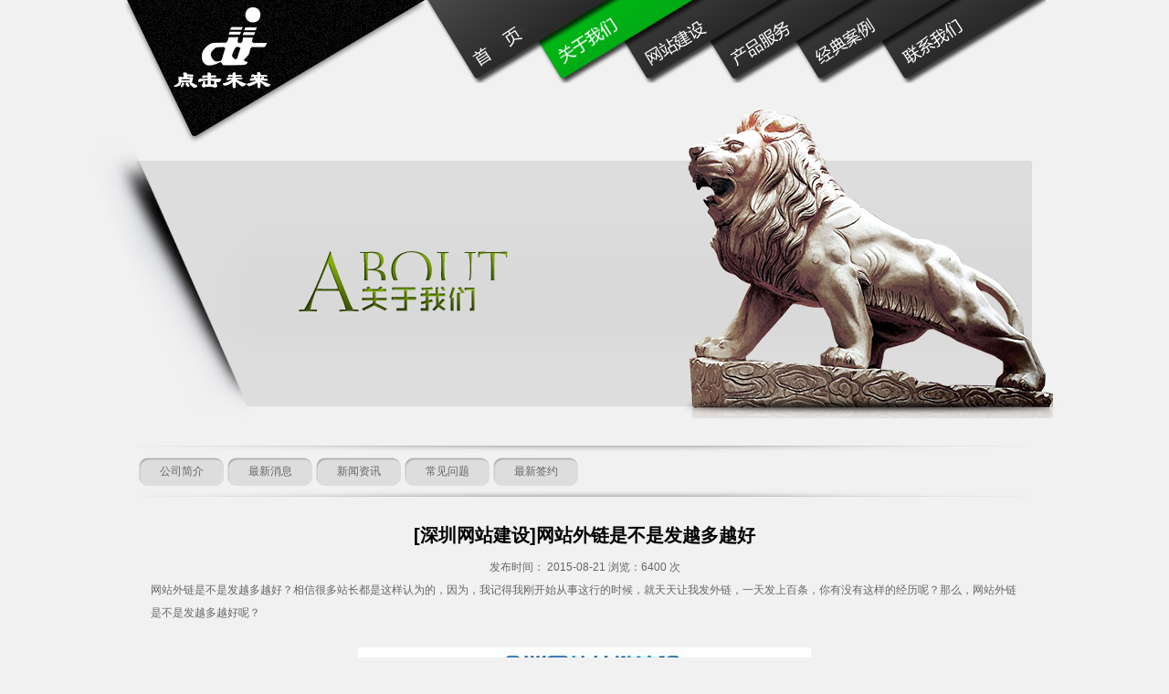

--- FILE ---
content_type: text/html; charset=utf-8
request_url: https://www.djie.net/index.php/About/view/typeid/1/id/855.html
body_size: 3924
content:
<!DOCTYPE html PUBLIC "-//W3C//DTD XHTML 1.0 Transitional//EN" "http://www.w3.org/TR/xhtml1/DTD/xhtml1-transitional.dtd">

<html xmlns="http://www.w3.org/1999/xhtml">

<head>

<meta http-equiv="Content-Type" content="text/html; charset=utf-8" />

<title>[深圳网站建设]网站外链是不是发越多越好_公司简介_深圳市点击未来科技有限公司</title>

<meta name="keywords" content="深圳网站建设" />

<meta name="description" content="网站外链是不是发越多越好？相信很多站长都是这样认为的，因为，我记得我刚开始从事这行的时候，就天天让我发外链，一天发上百条，你有没有这样的经历呢？那么，网站外链是不是发越多越好呢？" />

<link rel="stylesheet" href="/App/Modules/Home/Tpl/default/style/style.css" type="text/css" />

<link rel="shortcut icon" href="favicon.ico" />

<script src="/App/Modules/Home/Tpl/default/js/jquery.js" type=text/javascript></script>

<script src="/App/Modules/Home/Tpl/default/js/style.js" type=text/javascript></script>

<script src="/App/Modules/Home/Tpl/default/js/jquery.SuperSlide.js" type=text/javascript></script>
<meta property="qc:admins" content="1454231115642156654" />
<meta property="wb:webmaster" content="86b2643a982750aa" />


<!--[if IE 6]>

<script type="text/javascript" src="/App/Modules/Home/Tpl/default/js/png.js" ></script>

<![endif]-->

</head>

<body >



    <div class="header wp rel">

    	<div class="logo l"><a href="/"><img src="/App/Modules/Home/Tpl/default/images/logo.png" alt="深圳网站建设公司_点击未来" title="点击未来" /></a></div>

        <ul class="nav r rel">

        	<li id="item1" >

                <span></span>

                <a href="/">

                    <img src="/App/Modules/Home/Tpl/default/images/home.png" alt="首页"/>

                </a>

            </li>

            <li id="item2" class='on'>

                <span></span>

                <a href="/index.php/about/index/typeid/6.html"  >

                    <img src="/Public/Uploads/pic/527c94eb98968.png" alt="关于我们"/>

                </a>

            </li><li id="item3" >

                <span></span>

                <a href="/index.php/bulid/index/typeid/10.html"  >

                    <img src="/Public/Uploads/pic/527c963d8d24d.png" alt="网站建设"/>

                </a>

            </li><li id="item4" >

                <span></span>

                <a href="/index.php/service/index/typeid/3.html"  >

                    <img src="/Public/Uploads/pic/527c96597b21a.png" alt="产品服务"/>

                </a>

            </li><li id="item5" >

                <span></span>

                <a href="/index.php/case/lists/typeid/14.html"  >

                    <img src="/Public/Uploads/pic/527c96723d090.png" alt="经典案例"/>

                </a>

            </li><li id="item6" >

                <span></span>

                <a href="/index.php/contact/index/typeid/5.html"  >

                    <img src="/Public/Uploads/pic/527c968563d79.png" alt="联系我们"/>

                </a>

            </li>
        

        </ul>

    </div>

<!-- 网站banner -->

<div class="bann rel" style="background:url(/Public/Uploads/pic/52a29cdad3a45.jpg) no-repeat bottom center;">
  </div> 

<!-- 网站banner结束 -->

    <div class="main wp">

<!-- 网站导航 -->

        <ul class="subnav">
	<li ><a rel="nofollow" href="/index.php/about/index/typeid/6.html">公司简介</a></li><li ><a  href="/index.php/about/lists/typeid/7.html">最新消息</a></li><li ><a  href="/index.php/about/lists/typeid/8.html">新闻资讯</a></li><li ><a  href="/index.php/about/lists/typeid/9.html">常见问题</a></li><li ><a  href="/index.php/about/lists/typeid/18.html">最新签约</a></li></ul>


<!-- 网站导航结束 --> 

        <div class="cont">

        <div class="about">

            <h1>

                   [深圳网站建设]网站外链是不是发越多越好
            </h1>

            <p align='center'>

                发布时间： 2015-08-21 浏览：6400 次

            </p>

            <p>网站外链是不是发越多越好？相信很多站长都是这样认为的，因为，我记得我刚开始从事这行的时候，就天天让我发外链，一天发上百条，你有没有这样的经历呢？那么，网站外链是不是发越多越好呢？</p><p>&nbsp;</p><p style="TEXT-ALIGN: center"><img title="网站外链是不是发越多越好" src="/Public/Uploads/pic/201508/55dadcba47b41.png"/></p><p>&nbsp;</p><p>网站外链是不是发越多越好呢？点击未来小编介绍到，这是种错误的认识，并且发外链不当，会给网站带来降权的影响，网站外链一定要合适的、正确的发布外链，首先网站外链一定要是相关性，并且一定要是优质的外链，不能说一篇不相关的文章里面加一个不相关的链接，这样，即使吸引了流量，但是跳出率高，也会给网站带来降权的风险。</p><p>总而言之，网站外链在于精不在多，所有的站长们应该特别注意。</p><p>小编建议：外链的建设前期可以起到辅助的作用。中后期不建议过度重视外链。</p><p style="PADDING-RIGHT: 0px; MARGIN-TOP: 0px; PADDING-LEFT: 0px; FONT-SIZE: 12px; MARGIN-BOTTOM: 0px; PADDING-BOTTOM: 0px; COLOR: rgb(102,102,102); LINE-HEIGHT: 25px; PADDING-TOP: 0px; FONT-FAMILY: 宋体, Helvetica, sans-seri; WHITE-SPACE: normal; BACKGROUND-COLOR: rgb(241,241,241); TEXT-ALIGN: center"><a style="PADDING-RIGHT: 0px; PADDING-LEFT: 0px; PADDING-BOTTOM: 0px; MARGIN: 0px; COLOR: rgb(102,102,102); PADDING-TOP: 0px; TEXT-DECORATION: none" href="http://webim.qiao.baidu.com/im/index?siteid=4667903&ucid=924719&lastsubid=978002&from=%E5%B9%BF%E4%B8%9C%E6%B7%B1%E5%9C%B3&bid=1fff7dfc516ad70763114614&groupid=0&groupname=%E9%BB%98%E8%AE%A4%E5%88%86%E7%BB%84&chattype=1&ref=http%3A%2F%2Fwww.djie.net%2F" target="_self"><img style="BORDER-RIGHT: 0px; PADDING-RIGHT: 0px; BORDER-TOP: 0px; PADDING-LEFT: 0px; PADDING-BOTTOM: 0px; MARGIN: 0px; VERTICAL-ALIGN: middle; BORDER-LEFT: 0px; PADDING-TOP: 0px; BORDER-BOTTOM: 0px; FONT-FAMILY: Tahoma" src="/Common/Plugin/Ueditor/php/upload/78881440147888.png"/></a>&nbsp;&nbsp;&nbsp;&nbsp;&nbsp;&nbsp;&nbsp;<a style="PADDING-RIGHT: 0px; PADDING-LEFT: 0px; PADDING-BOTTOM: 0px; MARGIN: 0px; COLOR: rgb(102,102,102); PADDING-TOP: 0px; TEXT-DECORATION: none" href="http://www.djie.net/contact/index/typeid/5.html" target="_self"><img style="BORDER-RIGHT: 0px; PADDING-RIGHT: 0px; BORDER-TOP: 0px; PADDING-LEFT: 0px; PADDING-BOTTOM: 0px; MARGIN: 0px; VERTICAL-ALIGN: middle; BORDER-LEFT: 0px; PADDING-TOP: 0px; BORDER-BOTTOM: 0px; FONT-FAMILY: Tahoma" src="/Common/Plugin/Ueditor/php/upload/8891440147888.png"/></a></p><p style="PADDING-RIGHT: 0px; MARGIN-TOP: 0px; PADDING-LEFT: 0px; FONT-SIZE: 12px; MARGIN-BOTTOM: 0px; PADDING-BOTTOM: 0px; COLOR: rgb(102,102,102); LINE-HEIGHT: 25px; PADDING-TOP: 0px; FONT-FAMILY: 宋体, Helvetica, sans-seri; WHITE-SPACE: normal; BACKGROUND-COLOR: rgb(241,241,241); TEXT-ALIGN: center">&nbsp;&nbsp;&nbsp;&nbsp;<img title="2.png" style="BORDER-RIGHT: 0px; PADDING-RIGHT: 0px; BORDER-TOP: 0px; PADDING-LEFT: 0px; PADDING-BOTTOM: 0px; MARGIN: 0px; VERTICAL-ALIGN: middle; BORDER-LEFT: 0px; PADDING-TOP: 0px; BORDER-BOTTOM: 0px; FONT-FAMILY: Tahoma" src="/Common/Plugin/Ueditor/php/upload/72451440147888.png"/>&nbsp;&nbsp;<strong style="PADDING-RIGHT: 0px; PADDING-LEFT: 0px; PADDING-BOTTOM: 0px; MARGIN: 0px; PADDING-TOP: 0px"><span style="PADDING-RIGHT: 0px; PADDING-LEFT: 0px; FONT-SIZE: 18px; PADDING-BOTTOM: 0px; MARGIN: 0px; PADDING-TOP: 0px">0755-82925166&nbsp;</span></strong><span style="PADDING-RIGHT: 0px; PADDING-LEFT: 0px; FONT-SIZE: 18px; PADDING-BOTTOM: 0px; MARGIN: 0px; PADDING-TOP: 0px">&nbsp;&nbsp;</span>&nbsp;&nbsp;&nbsp; &nbsp; &nbsp; &nbsp; &nbsp; &nbsp; &nbsp; &nbsp; &nbsp; &nbsp; &nbsp; &nbsp; &nbsp; &nbsp; &nbsp; &nbsp;&nbsp;&nbsp;<img title="3.png" style="BORDER-RIGHT: 0px; PADDING-RIGHT: 0px; BORDER-TOP: 0px; PADDING-LEFT: 0px; PADDING-BOTTOM: 0px; MARGIN: 0px; VERTICAL-ALIGN: middle; BORDER-LEFT: 0px; PADDING-TOP: 0px; BORDER-BOTTOM: 0px; FONT-FAMILY: Tahoma" src="/Common/Plugin/Ueditor/php/upload/39391440147888.png"/>&nbsp;&nbsp;<strong style="PADDING-RIGHT: 0px; PADDING-LEFT: 0px; PADDING-BOTTOM: 0px; MARGIN: 0px; PADDING-TOP: 0px"><span style="PADDING-RIGHT: 0px; PADDING-LEFT: 0px; FONT-SIZE: 18px; PADDING-BOTTOM: 0px; MARGIN: 0px; PADDING-TOP: 0px">0755-82925166</span></strong><span style="PADDING-RIGHT: 0px; PADDING-LEFT: 0px; FONT-SIZE: 18px; PADDING-BOTTOM: 0px; MARGIN: 0px; PADDING-TOP: 0px">&nbsp;&nbsp;&nbsp;</span>&nbsp;</p>   






 
  <p><span style="COLOR: #ff0000">小编还为您推荐一些seo优化知识：</span></p>
   





              上一篇：
	   没有了
	   &nbsp;&nbsp;&nbsp;

       下一篇：
	   没有了  

        </div>

        </div>    

    </div>  

    <div class="x44"></div>

    <div class="footer">

    	<div class="wp">

        	<div class="fs1 l">

            	<div class="t4">联系我们</div>

                <dl>

                	<dd>

                    	<img src="/App/Modules/Home/Tpl/default/images/tell.jpg" width="216" height="54" alt="深圳网站建设联系电话_点击未来" />

                        <p><i>&copy;copyright</i><span>深圳市点击未来科技有限公司</span></p>


                        <p><i>Address:</i><span>深圳市福田区景田路锦文阁大厦2604-2605




                        </span>

                        </p>

                        <p><a href="http://www.djie.net/index.php/about/view/typeid/1/id/855/t/mobile">手机版</a></p>

<script id="ebsgovicon" src="https://szcert.ebs.org.cn/govicons.js?id=c0aa1f3e-9f9a-4660-9710-50cc894c4ebd&width=18&height=26&type=1" type="text/javascript" charset="utf-8"></script>
                       <script type="text/javascript">var cnzz_protocol = (("https:" == document.location.protocol) ? " https://" : " http://");document.write(unescape("%3Cspan id='cnzz_stat_icon_1254691420'%3E%3C/span%3E%3Cscript src='" + cnzz_protocol + "s11.cnzz.com/z_stat.php%3Fid%3D1254691420%26show%3Dpic' type='text/javascript'%3E%3C/script%3E"));</script>




</script>

 <script type="text/javascript"> var _bdhmProtocol = (("https:" == document.location.protocol) ? " https://" : " http://"); document.write(unescape("%3Cscript src='" + _bdhmProtocol + "hm.baidu.com/h.js%3Ff7cf1fd408e44d5c585450f4b9e2ae48' type='text/javascript'%3E%3C/script%3E")) </script>





                    </dd>

                    <dt>

                    	<img src="/Public/Uploads/pic/52fb3bed1b2df.png" alt="深圳网站建设二维码_点击未来" title="点击未来二维码" width='120'/>

                    </dt>

                </dl>

            </div>

            <div class="fs2 l">

            	<div class="t4">快捷导航</div>

                <ul>

                    <li><a href="/">主页 / HOME</a></li>

                    <li><a rel="nofollow" href="/index.php/case/lists/typeid/4.html">成功案例 / PORTFOLIO</a></li>

                    <li><a href="/index.php/service/index/typeid/3.html">服务 / SERVICES</a></li>

                    <li><a href="/index.php/about/index/typeid/1.html">关于我们 / ABOUT</a></li>

                    <li><a rel="nofollow" href="/index.php/contact/index/typeid/5.html">联系我们 / CONTACT</a></li>

                    <li><a rel="nofollow" href="/index.php/contact/index/typeid/5.html">加入我们/JOBS</a></li>

                    

                </ul>

            </div>

            <div class="fs3 l">

            	<div class="t4">网站建设</div>

                  <ul>

                 <li><a href="/index.php/bulid/index/typeid/10.html" target="_blank">经济型</a></li><li><a href="/index.php/bulid/index/typeid/11.html" target="_blank">展示型</a></li><li><a href="/index.php/bulid/index/typeid/12.html" target="_blank">标准型</a></li><li><a href="/index.php/bulid/index/typeid/13.html" target="_blank">增强型</a></li>
                  </ul>

            </div>

            <div class="fs4 r">

            	<div class="t4">产品服务</div>

                 <ul>

                 <li><a href="/index.php/service/index/typeid/40.html" target="_blank">网站建设</a></li><li><a href="/index.php/service/lists/typeid/41.html" target="_blank">域名注册</a></li><li><a href="/index.php/service/view/typeid/42/id/357.html" target="_blank">空间租用</a></li><li><a href="/index.php/service/view/typeid/43/id/364.html" target="_blank">企业邮箱</a></li><li><a href="/index.php/service/lists/typeid/45.html" target="_blank">网站优化</a></li>
                  </ul>
  
            </div>

        </div>

    </div>

    


    </body>


</html>

--- FILE ---
content_type: text/css
request_url: https://www.djie.net/App/Modules/Home/Tpl/default/style/style.css
body_size: 4346
content:
/* By 东方的太阳 QQ:465002188 */



/* 全局样式 */

* {padding:0;margin:0;}

body{font-size:12px;color:#666;font-family:宋体, Helvetica, sans-seri;background:#f1f1f1 ;}

ul,ol{list-style-type:none;}

textarea,select,input,button,label,img{vertical-align:middle;font-size:12px;font-family:"Tahoma";}

input[type=submit] {cursor:pointer}

input,button{overflow:visible;}

table {border-collapse:collapse;}

img {border:0;}

html{-webkit-text-size-adjust:none;overflow-x:hidden;overflow-y:auto;}



/* 定义全局宽 */

.wp {width:980px;margin:0px auto;overflow:hidden;}



/*  - - - - - - - - - 类别样式  - - - - - - - - -*/

.c {clear:both;overflow:hidden;display:block;zoom:1}

.l {float:left;}

.r {float:right;}

.rel {position:relative}

.abs {position:absolute;}

em,i {font-style:normal;}

.none {display:none;}



/* 链接样式 */

a{color:#666;text-decoration:none;}

a:link{}	

a:hover{text-decoration:none;color:#000}	/*设置对象在其鼠标悬停时的样式表属性*/

a:active{}  /*在鼠标点击与释放之间发生的事件*/

a:visited{} /* 已被访问过时的样式表属性 */

a:focus { -moz-outline-style: none; }

a:focus { outline: none; } 







.header {height:158px;width:1010px;z-index:99;}

.logo {width:331px;}

.nav {width:679px;}

.nav li {float:left;width:214px;height:91px;margin-right:-120px;}

.nav li span {display:block;width:214px;height:91px;background:url(../images/nav_li.png) no-repeat;position:absolute;}



.nav li#item1 span {z-index:7;}

.nav li#item2 span {z-index:6;}

.nav li#item3 span {z-index:5;}

.nav li#item4 span {z-index:4;}

.nav li#item5 span {z-index:3;}

.nav li#item6 span {z-index:2;}



.nav li a {position:relative;left:51px;top:0;z-index:999}

.nav li.on span, .nav li:hover span {background:url(../images/nav_on.png) no-repeat;}



.bann {height:340px;margin-top:-40px;}



.main {padding:30px 0;}

.subnav {background:url(../images/sub_bg.jpg) repeat-y;line-height:56px;text-align:left;}

.subnav li {display:inline-block;width:93px;height:56px;line-height:56px;background:url(../images/sub_li.jpg) center center no-repeat;}

.subnav li {*display:inline;*margin:0 2px; margin:0 2px; }

.subnav li.on, .subnav li a:hover {background:url(../images/sub_on.jpg) center center no-repeat;color:#fff;}

.subnav li.on a {color:#fff;}

.subnav li a {display:block;padding:0;text-align: center;}



.cont {padding:20px 0 0 0;}

.about {padding:0 15px;line-height:25px;}

.about h1 {color:#000;text-align:center;padding:10px 0;font-size:20px;}

.about_left {width:60px;}

.about_right {width:872px;}

.x1, .x3 {height:10px;font-size:10px;}

.x1 img, .x3 img {float:left;}

.x2 {background:url(../images/x2.jpg) repeat-y;padding:5px 15px 0 15px;}

.x2 p {padding:0 0 20px 0;}





.feed {width:322px;margin-left:70px;background:url(../images/feed_bg.jpg) no-repeat left top;padding-left:148px;_display:inline;}

.contact {width:370px;line-height:25px;}

.contact h1 {font-size:18px;font-weight:normal;font-family:微软雅黑;padding:0 0 10px 0;color:#333;}

.inp {height:28px;border:1px solid #99c228;margin-bottom:10px;width:320px;padding:0 10px;color:#666;line-height:28px;}

.feed textarea {border:1px solid #99c228;width:320px;padding:10px;height:100px;color:#666;}

.mit1 {background:#99c228;font-size:14px;padding:3px 7px;color:#fff;border:0;margin-top:10px;cursor:pointer;}





.ser_box {width:1050px;}

.ser_box dl {width:470px;background:url(../images/x4.jpg) repeat-x bottom;padding:20px 40px 20px 0;float:left;}

.ser_box dl dt {float:left;width:175px;}

.ser_box dl dd {float:left;width:290px;line-height:22px;}

.ser_box dl dd h4 {padding:10px 0;}







.list1 dd {background:url(../images/x4.jpg) repeat-x bottom;padding:15px 0;overflow:hidden;zoom:1;line-height:22px;}

.list1 dd img {float:left;margin-right:15px;}

.list1 dd .more {color:#00cb17;font-weight:bold;}

.list1 dd h4 {background:url(../images/li1.jpg) no-repeat 115px center;padding-left:135px;font-size:14px;}

.list1 dd h4 a {color:#333}

.list1 dd p {padding:5px 0;}



.page {padding:20px 0 0 0;text-align:center;font-family:Arial, Helvetica, sans-serif;}



.container2{width:980px;height:304px;margin:0px auto;overflow:hidden;position:relative;-moz-user-select:none;}

.container2 ul{width:10000px;position:absolute;left:0px;top:0px;padding:0;margin:0;}

.list3 {padding:0 0 20px 0;width:1000px;}

.list3 li {width:317px;float:left;margin-right:14px;_display:inline;}

.list3 li p {line-height:20px;}

.list3 li i {display:block;font-size:14px;font-family:微软雅黑;padding:5px 0;}

.list3 li img {border:8px solid #ececec;}

.list3 li a:hover img {border:8px solid #309e00;}





.ym {padding:0 0 25px 0;background:url(../images/yy_bg.jpg) no-repeat 0 30px;height:194px;}

.t2 {padding:0 0 15px 0;}

.ym dt {width:900px;height:26px;background:url(../images/so_bg.jpg) no-repeat 60px 13px;margin-bottom:10px;padding-bottom:5px;}

.ym dd {background:url(../images/x5.jpg) repeat-x top;}

.inp2 {height:26px;line-height:26px;width:180px;float:left;padding-left:10px;}

.mit2 {width:50px;height:26px;float:left;cursor:pointer}

.ym dt label {float:left;padding:5px 10px 0 0;}

.inp2, .mit2 {background:none;border:0;}

.ym dt, .ym dd {padding-left:20px;padding-top:13px;}

.ym dd label {width:130px;float:left;display:block;padding:8px 0 0 0}

.ym dd label input {margin-right:3px;}



.banner {top:-128px;margin-bottom:-128px;}

.banner, .banner li a {height:503px;display:block;}





.gg {background:url(../images/gg_bg.jpg) repeat-x;height:42px;line-height:37px;}

.gg_title {float:left;color:#d70001;font-weight:bold;padding-right:5px;}

.gg .bd {float:left;}



.pro_box {height:238px;background:url(../images/bg1.jpg) no-repeat;margin:10px auto 0 auto;width:986px;}

.pro_box .p1 {float:left;width:193px;padding:15px 24px 0 28px;}

.ptitle {font-weight:bold;color:#3e3e3e;padding:0 0 10px 5px;}

.pro_box p {color:#444;padding:10px 5px 0 5px;font-family:Arial, Helvetica, sans-serif;line-height:18px;}

.pro_box p i {color:#666;}





.f1 {background:url(../images/x11.jpg) repeat-x bottom;padding:5px 0 15px 0;}

.f1 .bgc {background:url(../images/x10.jpg) repeat-y center top}

.order {width:474px;float:left;padding:15px 50px 15px 0}

.news {width:450px;float:right;padding:15px 0 15px 0}



.t3 {height:40px;}

.t3 p, .t3 h3 {float:left;}

.t3 p {color:#05cd1c;font-size:25px;font-family:Arial, Helvetica, sans-serif;}

.t3 h3 {font-size:18px;font-family:微软雅黑;font-weight:normal;padding:4px 0 0 10px;color:#555;}



.list4 {line-height:20px;}

.list4 h4 {font-size:12px;}

.list4 h4 a {}

.list4 li {padding:0 0 10px 0;}





.f2 {width:1069px;margin:0 auto;height:327px;background:url(../images/bg2.jpg) no-repeat;}

.company {width: 376px;margin-top: 60px;margin-left: 140px;display: inline;line-height:19px;font-family:Arial, Helvetica, sans-serif;}

.company h3 {text-align:right;}



.massage{ width:200px; height:180px; position:absolute; left:699px; top:122px; }

.massage p{ margin-bottom:18px;}

.input_text{ width:180px; height:16px; line-height:16px; padding:0 5px; border:0; color:#777777; background-color:none  }

.input_texts{ width:180px; height:55px;padding:0 5px; border:0; color:#777777; overflow:auto;  background-color:none; margin-top:5px }

.bton{ width:78px; height:31px; background:url(../images/send.gif) top left no-repeat; border:none; display:block}

.bton:hover{  background:url(../images/send.gif) 0px -31px no-repeat;}





.x44 {background:url(../images/x44.jpg) repeat-x center center;height:3px;overflow:hidden;font-size:3px;}

.footer {background:url(../images/f_bg.jpg) repeat-x 0 -36px;height:330px;}

.fs1 {width:456px;}

.fs2 {width:157px;margin-left:20px;display:inline;}

.fs3 {width:110px;margin-left:20px;display:inline;}

.fs4 {width:195px;}

.t4 {height: 30px;line-height: 30px;padding: 0 5px;font-size: 14px;color: #929292;border-bottom: 1px solid #585858;font-weight: bold;font-family:Verdana, Geneva, sans-serif,"微软雅黑", "宋体";margin-bottom:10px;}

.footer .wp {padding:40px 0 0 0;}



.fs2 ul li {background:url(../images/icon01.jpg) no-repeat 5px center;padding-left:17px;height:23px;line-height:23px;}

.fs2 ul li a, .footer {font-family:Arial, Helvetica, sans-serif;}

/*.fs3 ul li {padding:4px 0 4px 0px;}

.fs3 ul li img {margin-right:5px;}*/

.fs3 ul li {background:url(../images/icon01.jpg) no-repeat 5px center;padding-left:17px;height:23px;line-height:23px;}

.fs3 ul li a, .footer {font-family:Arial, Helvetica, sans-serif;}

.fs4 ul li {background:url(../images/icon01.jpg) no-repeat 5px center;padding-left:17px;height:23px;line-height:23px;}

.fs4 ul li a, .footer {font-family:Arial, Helvetica, sans-serif;}

.fs4 i {color:#fff;}



.fs1 dt {width:221px;float:right;}

.fs1 dd {width:216px;float:left;line-height:18px;}

.fs1 dt img {border:5px solid #7b7b7b}

.fs1 dd p {overflow:hidden;zoom:1;padding:5px 0 0 0}

.fs1 dd p i {display:block;width:50px;float:left;text-align:right;padding-right:3px;}

.fs1 dd p span {display:block;float:right;width:156px;}





.flink {background:#000;padding:15px 0;}

.flink a:hover, .footer a:hover {color:#fff;

text-decoration:underline}

.flink a {padding:0 5px;}

/*验证码*/

.code{ 

	margin-top: 10px;

}

.code input{ 

	width: 60px;

}

/*客服链接*/

a.kf { color:#fff}

.reinfo{

	padding: 0px 0  20px 0;

	width: 980px;

	display: none;

}

.reinfo  h3{

	font-size: 20px;

	line-height:30px;

}

.reinfo p{

	font-size: 18px;

	line-height:30px;

}

.reinfo p span{

	padding-right: 10px;

}

.reinfo p strong,.reinfo p em{

	

	font-weight: 400;

	font-style: normal;

}

.reinfo p strong{

	color: red;

}

.reinfo p em{

	color: green;

}







.page span,.page a{

	padding: 3px 10px;

	margin-right:5px; 

	border:1px solid #309E00;

}

.page span{

	background: #309E00;

	color: #fff;

}



.massage p{

	position: relative;

}

.massage p .bton{

	position: absolute;

	top:0;

	left: -100px

}

.massage p .inp{

	position: absolute;

	top:0;

	left: 0px;

	width:60px;

}

.massage p img{

	position: absolute;

	top:3px;

	left: 90px;

}





.about.table table {



	width: 100%;

}

.about.table  table  tr td{

	border:1px solid #ccc;

	padding:0 10px;

}



.map{

	width: 980px;

	text-align: center;

	margin: 0 auto;

	padding-top: 45px;

}







/*seo推广页面导语*/

.main2 {width:1006px;margin:0 auto;line-height:20px;}

.tg_dy { color:#017fff;font:normal 15px/27px '微软雅黑'; text-align:center; clear:both; overflow:hidden;}

.tg_dy span { color:#e44101;}



.tg_block { width:100%; margin-top:10px; position: relative; color:#796759;}

.tg_block h2 { color:#db5001; font: normal 24px/30px '微软雅黑';}

.tg_block01 { background:url(../images/tg_center01_bg.jpg) no-repeat; height:405px; overflow:hidden;}

.tg_block01_content { width:960px; margin:20px auto 0; clear:both; overflow:hidden;}

.tg_block01_ul li { background:url(../images/tg_num_bg.jpg) no-repeat; height:24px; line-height:24px; margin-bottom:5px;}

.tg_block01_ul li strong { color:#fff; padding-left:10px;}

.tg_block01_zixun { position:absolute; top:20px; right:30px;}



.tg_block02 { background:url(../images/tg_center02_bg.jpg) no-repeat; height:440px;}

.tg_block02_content,.tg_block03_content  { position:absolute; top:90px; left:30px; font-size:14px; line-height:30px;}

.tg_block02 a.tg_block02_zixun {position:absolute; top:135px; right:185px; }

a.tg_block02_zixun { display:block; background:url(../images/tg_zhuanjia_sub.jpg) no-repeat; width:122px; text-align:center; height:38px;font:bold 15px/38px '微软雅黑'; cursor:pointer; color:#b6730a; z-index:999;}



.tg_tb_l,.tg_tb_r { background:url(../images/tg_content_tb_left.jpg) no-repeat; width:51px; height:44px; overflow:hidden; position:absolute; top:31px;}

.tg_tb_l {left:-51px;}

.tg_tb_r {top:29px; right:-51px; background:url(../images/tg_content_tb_right.jpg) no-repeat;}



.tg_block03 { background:url(../images/tg_center03_bg.jpg) no-repeat; height:440px;}

.tg_block03_content { top:40px; width:940px;}

.tg_block03_content p.listnum { color:#333;}

.tg_block03_content p.listnum b { color:#d63c01;}



.tg_block04_sec01 { background:url(../images/tg_center04_bg1.jpg) no-repeat; height:384px; overflow:hidden;}

.tg_block04_sec01 ul { position:absolute; top:160px; left:45px; font:normal 12px/52px '宋体'; width:960px;}

.tg_block04_sec01 li { width:460px; float:left; margin-left:50px; _margin:0 25px; margin-bottom:17px;}

.tg_block04_sec01 li.tg_block04_li2 { width:335px; margin-left:70px; _margin:0 45px;}

.tg_block04_sec02 { background:url(../images/tg_center04_bg2.jpg) no-repeat; height:208px; overflow:hidden;}

.tg_block04_sec02 .tg_block01_ul { font:bold 14px/30px '微软雅黑'; color:#61310e; margin:80px 0 0 50px}

.tg_block04_sec03 { background:url(../images/tg_center04_bg3.jpg) no-repeat; height:370px; overflow:hidden; font-size:14px; color:#61310e;}

.tg_block04_sec03_content { margin:90px 0 0 50px; line-height:30px;}

.tg_block04_sec03_content .tixing { background:url(../images/tg_tixing.jpg) no-repeat; width:800px; height:69px; line-height:69px; padding-left:104px;}

.tg_block04_sec03_content .tixing img { vertical-align:middle; margin:auto 8px;}



.tg_block05 { background:url(../images/tg_center05_bg.jpg) no-repeat; height:506px;}

.tg_block05 .tg_tb_r{top:30px;}

.tg_block05_left { width:665px; margin:40px 0 0 30px; _margin-left:15px;}

.tg_block05_left ul { margin:0; margin-top:40px; width:660px;}

.tg_block05_left ul li{ width:210px; text-align:center; float:left; margin-top:160px; margin-right:10px;}

.tg_block05_right { position:absolute; width:230px; top:130px; right:47px; line-height:25px;}

.tg_block05_right p { border-bottom:1px dashed #fb7402; margin:5px 0;}





.tg_block06 .tg_tb_l{top:32px;}

.tg_block06_sec01 {background:url(../images/tg_center06_bg1.jpg) no-repeat; height:376px;}



.tg_block07 {background:url(../images/tg_center07_bg.jpg) no-repeat; height:344px;}

.tg_block07 .tg_tb_l{top:44px;}

.tg_block07_content { padding:60px 0 0 290px;}

.tg_block07_content p {line-height:40px; margin-bottom:8px; font:normal 16px/40px '微软雅黑'; font-style:italic; color:#80493f;}



.tg_block08 {background:url(../images/tg_center08_bg.jpg) no-repeat; height:458px; overflow:hidden;}

ul.tg_block08_left { width:200px; height:340px; margin:50px 0 0 26px;}

.tg_block08_left li { text-align:center; height:50px; margin-bottom:5px; font: normal 15px/50px '微软雅黑'; color:#7e0b13;}

.tg_block08_right { width:720px; height:340px; font-size:14px; color:#c05d23; margin:65px 30px 0 0; _margin-right:15px;}

.tg_block08_right input { border:1px solid #d2b09c;}

.tg_block08_right h3.title { color:#333; font-size:18px; font-weight:normal; margin:20px auto; text-align:center;}

.tg_block08_right table.fl { width:340px; margin-left:50px; _margin-left:20px;}

.tg_block08_right table td { padding:5px 0px;}

.tg_block08_right table td input { width:230px; height:23px; line-height:23px; overflow:hidden;}

.tg_block08_right table td i { font-size:12px;margin-left:3px;color:Red}

.tg_block08_right table.fr { width:310px; margin-right:10px;}

.tg_block08_right table.fr input { width:80px;}

.tg_block08_right table.fr img { vertical-align:middle;}

.tg_block08_right table.fr p { color:#333; margin-top:3px; font-size:12px;}

.tg_block08_right table.fr button.sub { background:url(../images/tg_zhuanjia_sub.jpg) no-repeat; width:122px; height:38px; line-height:38px;font:bold 15px/38px '微软雅黑'; cursor:pointer; color:#b6730a;}

.tg_block08_right table.fr button { border:0; margin:0; padding:0; overflow:hidden;}

--- FILE ---
content_type: text/javascript
request_url: https://www.djie.net/App/Modules/Home/Tpl/default/js/style.js
body_size: 636
content:
$(document).ready(function(){

  
   
})
/*


$(function(){
$(".pbut li").click(function(){
	//var $small_img = $(this).attr("rel");								   
	$(this).addClass("on").siblings("li").removeClass("on");
		//$(".ppic .jzoom").attr("src",$small_img);	
		//$(".ppic a").attr("href",$small_img);	
		 return false;
										   
	})	
	})

$(document).ready(function(){
				  $('.nav li').hover(
					function () {
						$(this).find("ul").show();
						$(this).addClass("hover");
					},
					function () {
						$(this).find("ul").hide();
						$(this).removeClass("hover");
					});
				});


/*
$(function(){
//$(".kctype dd:gt(0)").hide()
$(".kctype .abs").click(function(){
	$(this).toggleClass("on");
	$(".kctype dd:gt(0)").toggle()

	})	
	})




/*
$(function(){
$(".n2 > li > ul").hide();
$(".n2 > li.on1 > ul").show();
$(".n2 > li > span").each(function(i){ 
  $(".n2 > li > span").eq(i).click(function(){ 
$(this).parent("li").addClass("on1").siblings("li").removeClass("on1");
    $(".n2 > li > ul").eq(i).toggle();
	$(this).parent().siblings().find("span").siblings("ul.nn1").hide()

   })        
  })
})

$(function(){
$(".n2 > li > ul > li > ul").hide();
$(".n2 > li > ul > li.on2 > ul").show();
$(".n2 > li > ul > li > span").each(function(i){ 
  $(".n2 > li > ul > li > span").eq(i).click(function(){ 
$(this).parent("li").addClass("on2").siblings("li").removeClass("on2");
    $(".n2 > li > ul > li > ul").eq(i).toggle();
	$(this).parent().siblings().find("span").siblings("ul").hide()
   })        
  })
})



				$(document).ready(function(){
				  $('.nav > li').hover(
					function () {
						$(this).find("ul").show();
						$(this).addClass("hover");
					},
					function () {
						$(this).find("ul").hide();
						$(this).removeClass("hover");
					});
				});
				
				$(document).ready(function(){
				  $('.b1').hover(
					function () {
						$(this).find("a").show();
						},
					function () {
						$(this).find("a").hide();
					});
				});
				
			


$(function(){
$(".inp3").click(function(){
	$(".city_x").show();
	})	
	})

$(function(){
var $xy = $(".tab_click tr:last").html();	  
$(".tjxy span").click(function(){
$(".tab_click tr:last").after(function(n){
      return "<tr>"+ $xy +"</tr>";
    });
})	
})*/

// 　　function click(e) {
// 　　 if (document.all) {
// 　　 if (event.button==2||event.button==3) {
// 　　 oncontextmenu='return false';
// 　　 }
// 　　 }
// 　　}
// 　　document.onmousedown=click;
// 　　document.oncontextmenu = new Function("return false;")